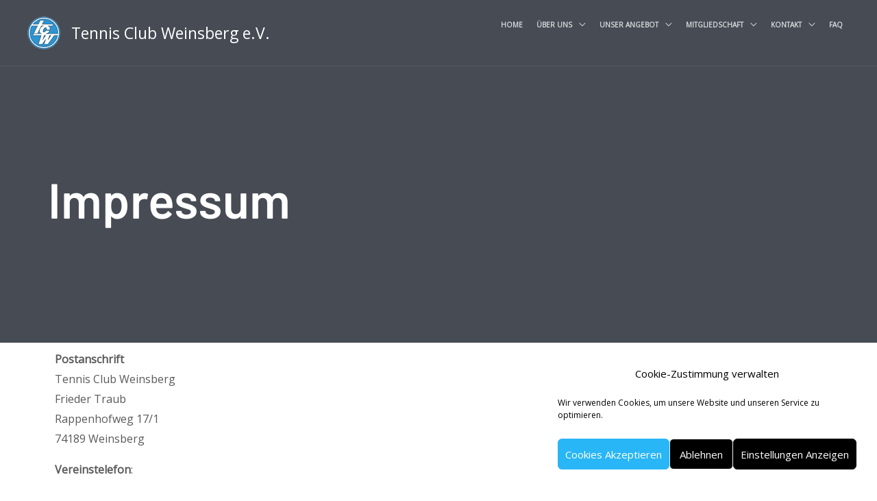

--- FILE ---
content_type: text/css
request_url: https://tc-weinsberg.de/wp-content/uploads/elementor/css/post-1921.css?ver=1753009054
body_size: 1620
content:
.elementor-1921 .elementor-element.elementor-element-efa8054:not(.elementor-motion-effects-element-type-background), .elementor-1921 .elementor-element.elementor-element-efa8054 > .elementor-motion-effects-container > .elementor-motion-effects-layer{background-position:center center;background-repeat:no-repeat;background-size:cover;}.elementor-1921 .elementor-element.elementor-element-efa8054 > .elementor-background-overlay{background-color:#181F2A;opacity:0.8;transition:background 0.3s, border-radius 0.3s, opacity 0.3s;}.elementor-1921 .elementor-element.elementor-element-efa8054{transition:background 0.3s, border 0.3s, border-radius 0.3s, box-shadow 0.3s;padding:240px 0px 160px 0px;}.elementor-1921 .elementor-element.elementor-element-4704b25 > .elementor-widget-wrap > .elementor-widget:not(.elementor-widget__width-auto):not(.elementor-widget__width-initial):not(:last-child):not(.elementor-absolute){margin-bottom:10px;}.elementor-1921 .elementor-element.elementor-element-4704b25 > .elementor-element-populated{transition:background 0.3s, border 0.3s, border-radius 0.3s, box-shadow 0.3s;}.elementor-1921 .elementor-element.elementor-element-4704b25 > .elementor-element-populated > .elementor-background-overlay{transition:background 0.3s, border-radius 0.3s, opacity 0.3s;}.elementor-1921 .elementor-element.elementor-element-2254d91 .elementor-heading-title{color:#ffffff;}@media(max-width:1024px){.elementor-1921 .elementor-element.elementor-element-efa8054{padding:160px 40px 120px 40px;}}@media(max-width:767px){.elementor-1921 .elementor-element.elementor-element-efa8054{padding:160px 24px 80px 24px;}.elementor-1921 .elementor-element.elementor-element-2254d91{text-align:center;}}

--- FILE ---
content_type: text/css
request_url: https://tc-weinsberg.de/wp-content/uploads/elementor/css/post-1049.css?ver=1728470669
body_size: 12501
content:
.elementor-1049 .elementor-element.elementor-element-f808196:not(.elementor-motion-effects-element-type-background), .elementor-1049 .elementor-element.elementor-element-f808196 > .elementor-motion-effects-container > .elementor-motion-effects-layer{background-color:#181F2A;}.elementor-1049 .elementor-element.elementor-element-f808196{transition:background 0.3s, border 0.3s, border-radius 0.3s, box-shadow 0.3s;padding:104px 0px 104px 0px;}.elementor-1049 .elementor-element.elementor-element-f808196 > .elementor-background-overlay{transition:background 0.3s, border-radius 0.3s, opacity 0.3s;}.elementor-1049 .elementor-element.elementor-element-5c43606 > .elementor-element-populated{margin:0px 40px 0px 0px;--e-column-margin-right:40px;--e-column-margin-left:0px;}.elementor-1049 .elementor-element.elementor-element-77cc35b .elementor-heading-title{color:#FFFFFF;}.elementor-1049 .elementor-element.elementor-element-ba36838 .elementor-repeater-item-323a2a3.elementor-social-icon{background-color:var( --e-global-color-primary );}.elementor-1049 .elementor-element.elementor-element-ba36838 .elementor-repeater-item-970c2e3.elementor-social-icon{background-color:var( --e-global-color-primary );}.elementor-1049 .elementor-element.elementor-element-ba36838{--grid-template-columns:repeat(1, auto);--grid-column-gap:5px;--grid-row-gap:20px;width:var( --container-widget-width, 111.39% );max-width:111.39%;--container-widget-width:111.39%;--container-widget-flex-grow:0;}.elementor-1049 .elementor-element.elementor-element-ba36838 .elementor-widget-container{text-align:left;}.elementor-1049 .elementor-element.elementor-element-870e8b8 > .elementor-widget-container{margin:10px 0px -10px 0px;}.elementor-1049 .elementor-element.elementor-element-6b507e1 > .elementor-element-populated{margin:0px 40px 0px 0px;--e-column-margin-right:40px;--e-column-margin-left:0px;}.elementor-1049 .elementor-element.elementor-element-dbd6d47{text-align:center;}.elementor-1049 .elementor-element.elementor-element-dbd6d47 .elementor-heading-title{color:#ffffff;}.elementor-1049 .elementor-element.elementor-element-dbd6d47 > .elementor-widget-container{margin:0px 0px 16px 0px;}.elementor-1049 .elementor-element.elementor-element-8730846 .elementor-icon-list-items:not(.elementor-inline-items) .elementor-icon-list-item:not(:last-child){padding-bottom:calc(8px/2);}.elementor-1049 .elementor-element.elementor-element-8730846 .elementor-icon-list-items:not(.elementor-inline-items) .elementor-icon-list-item:not(:first-child){margin-top:calc(8px/2);}.elementor-1049 .elementor-element.elementor-element-8730846 .elementor-icon-list-items.elementor-inline-items .elementor-icon-list-item{margin-right:calc(8px/2);margin-left:calc(8px/2);}.elementor-1049 .elementor-element.elementor-element-8730846 .elementor-icon-list-items.elementor-inline-items{margin-right:calc(-8px/2);margin-left:calc(-8px/2);}body.rtl .elementor-1049 .elementor-element.elementor-element-8730846 .elementor-icon-list-items.elementor-inline-items .elementor-icon-list-item:after{left:calc(-8px/2);}body:not(.rtl) .elementor-1049 .elementor-element.elementor-element-8730846 .elementor-icon-list-items.elementor-inline-items .elementor-icon-list-item:after{right:calc(-8px/2);}.elementor-1049 .elementor-element.elementor-element-8730846 .elementor-icon-list-icon i{color:var( --e-global-color-primary );transition:color 0.3s;}.elementor-1049 .elementor-element.elementor-element-8730846 .elementor-icon-list-icon svg{fill:var( --e-global-color-primary );transition:fill 0.3s;}.elementor-1049 .elementor-element.elementor-element-8730846{--e-icon-list-icon-size:16px;--e-icon-list-icon-align:center;--e-icon-list-icon-margin:0 calc(var(--e-icon-list-icon-size, 1em) * 0.125);--icon-vertical-offset:0px;}.elementor-1049 .elementor-element.elementor-element-8730846 .elementor-icon-list-icon{padding-right:16px;}.elementor-1049 .elementor-element.elementor-element-8730846 .elementor-icon-list-item > .elementor-icon-list-text, .elementor-1049 .elementor-element.elementor-element-8730846 .elementor-icon-list-item > a{font-size:0.9em;}.elementor-1049 .elementor-element.elementor-element-8730846 .elementor-icon-list-text{color:#CBD2DE;transition:color 0.3s;}.elementor-1049 .elementor-element.elementor-element-8730846 > .elementor-widget-container{padding:0px 0px 0px 0px;}.elementor-1049 .elementor-element.elementor-element-69bc3ba > .elementor-element-populated{margin:0px 40px 0px 0px;--e-column-margin-right:40px;--e-column-margin-left:0px;}.elementor-1049 .elementor-element.elementor-element-ec17bd9{text-align:right;}.elementor-1049 .elementor-element.elementor-element-ec17bd9 .elementor-heading-title{color:#ffffff;}.elementor-1049 .elementor-element.elementor-element-ec17bd9 > .elementor-widget-container{margin:0px 0px 16px 0px;}.elementor-1049 .elementor-element.elementor-element-8f08b67 .elementor-icon-list-items:not(.elementor-inline-items) .elementor-icon-list-item:not(:last-child){padding-bottom:calc(8px/2);}.elementor-1049 .elementor-element.elementor-element-8f08b67 .elementor-icon-list-items:not(.elementor-inline-items) .elementor-icon-list-item:not(:first-child){margin-top:calc(8px/2);}.elementor-1049 .elementor-element.elementor-element-8f08b67 .elementor-icon-list-items.elementor-inline-items .elementor-icon-list-item{margin-right:calc(8px/2);margin-left:calc(8px/2);}.elementor-1049 .elementor-element.elementor-element-8f08b67 .elementor-icon-list-items.elementor-inline-items{margin-right:calc(-8px/2);margin-left:calc(-8px/2);}body.rtl .elementor-1049 .elementor-element.elementor-element-8f08b67 .elementor-icon-list-items.elementor-inline-items .elementor-icon-list-item:after{left:calc(-8px/2);}body:not(.rtl) .elementor-1049 .elementor-element.elementor-element-8f08b67 .elementor-icon-list-items.elementor-inline-items .elementor-icon-list-item:after{right:calc(-8px/2);}.elementor-1049 .elementor-element.elementor-element-8f08b67 .elementor-icon-list-icon i{color:var( --e-global-color-primary );transition:color 0.3s;}.elementor-1049 .elementor-element.elementor-element-8f08b67 .elementor-icon-list-icon svg{fill:var( --e-global-color-primary );transition:fill 0.3s;}.elementor-1049 .elementor-element.elementor-element-8f08b67{--e-icon-list-icon-size:16px;--e-icon-list-icon-align:center;--e-icon-list-icon-margin:0 calc(var(--e-icon-list-icon-size, 1em) * 0.125);--icon-vertical-offset:0px;}.elementor-1049 .elementor-element.elementor-element-8f08b67 .elementor-icon-list-icon{padding-right:16px;}.elementor-1049 .elementor-element.elementor-element-8f08b67 .elementor-icon-list-item > .elementor-icon-list-text, .elementor-1049 .elementor-element.elementor-element-8f08b67 .elementor-icon-list-item > a{font-size:0.9em;}.elementor-1049 .elementor-element.elementor-element-8f08b67 .elementor-icon-list-text{color:#CBD2DE;transition:color 0.3s;}.elementor-1049 .elementor-element.elementor-element-8f08b67 .elementor-icon-list-item:hover .elementor-icon-list-text{color:#FFFFFF;}.elementor-1049 .elementor-element.elementor-element-8f08b67 > .elementor-widget-container{padding:0px 0px 0px 0px;}.elementor-1049 .elementor-element.elementor-element-b3a7555 .elementor-button{font-size:3.6vw;}.elementor-1049 .elementor-element.elementor-element-b3a7555{width:auto;max-width:auto;bottom:8vw;}body:not(.rtl) .elementor-1049 .elementor-element.elementor-element-b3a7555{right:0px;}body.rtl .elementor-1049 .elementor-element.elementor-element-b3a7555{left:0px;}.elementor-1049 .elementor-element.elementor-element-d33b472:not(.elementor-motion-effects-element-type-background), .elementor-1049 .elementor-element.elementor-element-d33b472 > .elementor-motion-effects-container > .elementor-motion-effects-layer{background-color:#181F2A;}.elementor-1049 .elementor-element.elementor-element-d33b472{border-style:solid;border-width:1px 0px 0px 0px;border-color:#262D39;transition:background 0.3s, border 0.3s, border-radius 0.3s, box-shadow 0.3s;padding:32px 0px 32px 0px;}.elementor-1049 .elementor-element.elementor-element-d33b472 > .elementor-background-overlay{transition:background 0.3s, border-radius 0.3s, opacity 0.3s;}.elementor-1049 .elementor-element.elementor-element-1ea2e9f:not(.elementor-motion-effects-element-type-background), .elementor-1049 .elementor-element.elementor-element-1ea2e9f > .elementor-motion-effects-container > .elementor-motion-effects-layer{background-color:#181F2A;}.elementor-1049 .elementor-element.elementor-element-1ea2e9f{border-style:solid;border-width:1px 0px 0px 0px;border-color:#262D39;transition:background 0.3s, border 0.3s, border-radius 0.3s, box-shadow 0.3s;padding:32px 0px 32px 0px;}.elementor-1049 .elementor-element.elementor-element-1ea2e9f > .elementor-background-overlay{transition:background 0.3s, border-radius 0.3s, opacity 0.3s;}.elementor-1049 .elementor-element.elementor-element-0484b2b .hfe-site-logo-container, .elementor-1049 .elementor-element.elementor-element-0484b2b .hfe-caption-width figcaption{text-align:center;}.elementor-1049 .elementor-element.elementor-element-0484b2b .hfe-site-logo-container .hfe-site-logo-img{border-style:none;}.elementor-1049 .elementor-element.elementor-element-0484b2b .widget-image-caption{margin-top:0px;margin-bottom:0px;}.elementor-1049 .elementor-element.elementor-element-618ffa4 .hfe-copyright-wrapper{text-align:center;}.elementor-1049 .elementor-element.elementor-element-618ffa4 .hfe-copyright-wrapper a, .elementor-1049 .elementor-element.elementor-element-618ffa4 .hfe-copyright-wrapper{color:#FFFFFF;}.elementor-1049 .elementor-element.elementor-element-618ffa4 .hfe-copyright-wrapper, .elementor-1049 .elementor-element.elementor-element-618ffa4 .hfe-copyright-wrapper a{font-size:1.4em;font-weight:bold;}@media(min-width:768px){.elementor-1049 .elementor-element.elementor-element-42dcd81{width:22.866%;}.elementor-1049 .elementor-element.elementor-element-cee231b{width:77.133%;}}@media(max-width:1024px){.elementor-1049 .elementor-element.elementor-element-f808196{padding:80px 40px 80px 40px;}.elementor-1049 .elementor-element.elementor-element-5c43606 > .elementor-element-populated{margin:0px 80px 0px 0px;--e-column-margin-right:80px;--e-column-margin-left:0px;}.elementor-1049 .elementor-element.elementor-element-6b507e1 > .elementor-element-populated{margin:0px 80px 0px 0px;--e-column-margin-right:80px;--e-column-margin-left:0px;}.elementor-1049 .elementor-element.elementor-element-69bc3ba > .elementor-element-populated{margin:0px 80px 0px 0px;--e-column-margin-right:80px;--e-column-margin-left:0px;}.elementor-1049 .elementor-element.elementor-element-b3a7555{bottom:30vw;}.elementor-1049 .elementor-element.elementor-element-d33b472{padding:40px 40px 40px 40px;}.elementor-1049 .elementor-element.elementor-element-1ea2e9f{padding:40px 40px 40px 40px;}}@media(max-width:767px){.elementor-1049 .elementor-element.elementor-element-f808196{padding:64px 24px 64px 24px;}.elementor-1049 .elementor-element.elementor-element-5c43606 > .elementor-element-populated{margin:0px 16px 48px 0px;--e-column-margin-right:16px;--e-column-margin-left:0px;}.elementor-1049 .elementor-element.elementor-element-6b507e1 > .elementor-element-populated{margin:0px 16px 0px 0px;--e-column-margin-right:16px;--e-column-margin-left:0px;}.elementor-1049 .elementor-element.elementor-element-dbd6d47 > .elementor-widget-container{margin:0px 0px 0px 0px;}.elementor-1049 .elementor-element.elementor-element-69bc3ba > .elementor-element-populated{margin:0px 16px 0px 0px;--e-column-margin-right:16px;--e-column-margin-left:0px;}.elementor-1049 .elementor-element.elementor-element-ec17bd9 > .elementor-widget-container{margin:0px 0px 0px 0px;}.elementor-1049 .elementor-element.elementor-element-b3a7555 .elementor-button{font-size:7vw;}.elementor-1049 .elementor-element.elementor-element-b3a7555{bottom:30vw;}.elementor-1049 .elementor-element.elementor-element-d33b472{padding:40px 80px 40px 80px;}.elementor-1049 .elementor-element.elementor-element-1ea2e9f{padding:40px 80px 40px 80px;}.elementor-1049 .elementor-element.elementor-element-0484b2b .hfe-site-logo-container, .elementor-1049 .elementor-element.elementor-element-0484b2b .hfe-caption-width figcaption{text-align:center;}.elementor-1049 .elementor-element.elementor-element-618ffa4 .hfe-copyright-wrapper{text-align:center;}}@media(max-width:1024px) and (min-width:768px){.elementor-1049 .elementor-element.elementor-element-5c43606{width:50%;}.elementor-1049 .elementor-element.elementor-element-6b507e1{width:50%;}.elementor-1049 .elementor-element.elementor-element-69bc3ba{width:50%;}}

--- FILE ---
content_type: text/css
request_url: https://tc-weinsberg.de/wp-content/uploads/fonts/fd6de4d900611a803bd34a246aa76d32/font.css?v=1723058848
body_size: 55302
content:
/*
 * Font file created by Local Google Fonts 0.22.0
 * Created: Wed, 07 Aug 2024 19:27:22 +0000
 * Handle: google-fonts-1
 * Original URL: https://fonts.googleapis.com/css?family=Roboto%3A100%2C100italic%2C200%2C200italic%2C300%2C300italic%2C400%2C400italic%2C500%2C500italic%2C600%2C600italic%2C700%2C700italic%2C800%2C800italic%2C900%2C900italic%7CRoboto+Slab%3A100%2C100italic%2C200%2C200italic%2C300%2C300italic%2C400%2C400italic%2C500%2C500italic%2C600%2C600italic%2C700%2C700italic%2C800%2C800italic%2C900%2C900italic&amp;display=auto
*/

/* cyrillic-ext */
@font-face {
  font-family: 'Roboto';
  font-style: italic;
  font-weight: 100;
  src: url(https://tc-weinsberg.de/wp-content/uploads/fonts/fd6de4d900611a803bd34a246aa76d32/roboto-cyrillic-ext-v32-italic-100.woff2?c=1723058843) format('woff2');
  unicode-range: U+0460-052F, U+1C80-1C88, U+20B4, U+2DE0-2DFF, U+A640-A69F, U+FE2E-FE2F;
}
/* cyrillic */
@font-face {
  font-family: 'Roboto';
  font-style: italic;
  font-weight: 100;
  src: url(https://tc-weinsberg.de/wp-content/uploads/fonts/fd6de4d900611a803bd34a246aa76d32/roboto-cyrillic-v32-italic-100.woff2?c=1723058843) format('woff2');
  unicode-range: U+0301, U+0400-045F, U+0490-0491, U+04B0-04B1, U+2116;
}
/* greek-ext */
@font-face {
  font-family: 'Roboto';
  font-style: italic;
  font-weight: 100;
  src: url(https://tc-weinsberg.de/wp-content/uploads/fonts/fd6de4d900611a803bd34a246aa76d32/roboto-greek-ext-v32-italic-100.woff2?c=1723058843) format('woff2');
  unicode-range: U+1F00-1FFF;
}
/* greek */
@font-face {
  font-family: 'Roboto';
  font-style: italic;
  font-weight: 100;
  src: url(https://tc-weinsberg.de/wp-content/uploads/fonts/fd6de4d900611a803bd34a246aa76d32/roboto--v32-italic-100.woff2?c=1723058843) format('woff2');
  unicode-range: U+0370-0377, U+037A-037F, U+0384-038A, U+038C, U+038E-03A1, U+03A3-03FF;
}
/* vietnamese */
@font-face {
  font-family: 'Roboto';
  font-style: italic;
  font-weight: 100;
  src: url(https://tc-weinsberg.de/wp-content/uploads/fonts/fd6de4d900611a803bd34a246aa76d32/roboto--v32-italic-100.woff2?c=1723058843) format('woff2');
  unicode-range: U+0102-0103, U+0110-0111, U+0128-0129, U+0168-0169, U+01A0-01A1, U+01AF-01B0, U+0300-0301, U+0303-0304, U+0308-0309, U+0323, U+0329, U+1EA0-1EF9, U+20AB;
}
/* latin-ext */
@font-face {
  font-family: 'Roboto';
  font-style: italic;
  font-weight: 100;
  src: url(https://tc-weinsberg.de/wp-content/uploads/fonts/fd6de4d900611a803bd34a246aa76d32/roboto--v32-italic-100.woff2?c=1723058843) format('woff2');
  unicode-range: U+0100-02AF, U+0304, U+0308, U+0329, U+1E00-1E9F, U+1EF2-1EFF, U+2020, U+20A0-20AB, U+20AD-20C0, U+2113, U+2C60-2C7F, U+A720-A7FF;
}
/* latin */
@font-face {
  font-family: 'Roboto';
  font-style: italic;
  font-weight: 100;
  src: url(https://tc-weinsberg.de/wp-content/uploads/fonts/fd6de4d900611a803bd34a246aa76d32/roboto--v32-italic-100.woff2?c=1723058843) format('woff2');
  unicode-range: U+0000-00FF, U+0131, U+0152-0153, U+02BB-02BC, U+02C6, U+02DA, U+02DC, U+0304, U+0308, U+0329, U+2000-206F, U+2074, U+20AC, U+2122, U+2191, U+2193, U+2212, U+2215, U+FEFF, U+FFFD;
}
/* cyrillic-ext */
@font-face {
  font-family: 'Roboto';
  font-style: italic;
  font-weight: 300;
  src: url(https://tc-weinsberg.de/wp-content/uploads/fonts/fd6de4d900611a803bd34a246aa76d32/roboto-cyrillic-ext-v32-italic-300.woff2?c=1723058843) format('woff2');
  unicode-range: U+0460-052F, U+1C80-1C88, U+20B4, U+2DE0-2DFF, U+A640-A69F, U+FE2E-FE2F;
}
/* cyrillic */
@font-face {
  font-family: 'Roboto';
  font-style: italic;
  font-weight: 300;
  src: url(https://tc-weinsberg.de/wp-content/uploads/fonts/fd6de4d900611a803bd34a246aa76d32/roboto-cyrillic-v32-italic-300.woff2?c=1723058843) format('woff2');
  unicode-range: U+0301, U+0400-045F, U+0490-0491, U+04B0-04B1, U+2116;
}
/* greek-ext */
@font-face {
  font-family: 'Roboto';
  font-style: italic;
  font-weight: 300;
  src: url(https://tc-weinsberg.de/wp-content/uploads/fonts/fd6de4d900611a803bd34a246aa76d32/roboto-greek-ext-v32-italic-300.woff2?c=1723058843) format('woff2');
  unicode-range: U+1F00-1FFF;
}
/* greek */
@font-face {
  font-family: 'Roboto';
  font-style: italic;
  font-weight: 300;
  src: url(https://tc-weinsberg.de/wp-content/uploads/fonts/fd6de4d900611a803bd34a246aa76d32/roboto--v32-italic-300.woff2?c=1723058843) format('woff2');
  unicode-range: U+0370-0377, U+037A-037F, U+0384-038A, U+038C, U+038E-03A1, U+03A3-03FF;
}
/* vietnamese */
@font-face {
  font-family: 'Roboto';
  font-style: italic;
  font-weight: 300;
  src: url(https://tc-weinsberg.de/wp-content/uploads/fonts/fd6de4d900611a803bd34a246aa76d32/roboto--v32-italic-300.woff2?c=1723058843) format('woff2');
  unicode-range: U+0102-0103, U+0110-0111, U+0128-0129, U+0168-0169, U+01A0-01A1, U+01AF-01B0, U+0300-0301, U+0303-0304, U+0308-0309, U+0323, U+0329, U+1EA0-1EF9, U+20AB;
}
/* latin-ext */
@font-face {
  font-family: 'Roboto';
  font-style: italic;
  font-weight: 300;
  src: url(https://tc-weinsberg.de/wp-content/uploads/fonts/fd6de4d900611a803bd34a246aa76d32/roboto--v32-italic-300.woff2?c=1723058843) format('woff2');
  unicode-range: U+0100-02AF, U+0304, U+0308, U+0329, U+1E00-1E9F, U+1EF2-1EFF, U+2020, U+20A0-20AB, U+20AD-20C0, U+2113, U+2C60-2C7F, U+A720-A7FF;
}
/* latin */
@font-face {
  font-family: 'Roboto';
  font-style: italic;
  font-weight: 300;
  src: url(https://tc-weinsberg.de/wp-content/uploads/fonts/fd6de4d900611a803bd34a246aa76d32/roboto--v32-italic-300.woff2?c=1723058843) format('woff2');
  unicode-range: U+0000-00FF, U+0131, U+0152-0153, U+02BB-02BC, U+02C6, U+02DA, U+02DC, U+0304, U+0308, U+0329, U+2000-206F, U+2074, U+20AC, U+2122, U+2191, U+2193, U+2212, U+2215, U+FEFF, U+FFFD;
}
/* cyrillic-ext */
@font-face {
  font-family: 'Roboto';
  font-style: italic;
  font-weight: 400;
  src: url(https://tc-weinsberg.de/wp-content/uploads/fonts/fd6de4d900611a803bd34a246aa76d32/roboto-cyrillic-ext-v32-italic-400.woff2?c=1723058843) format('woff2');
  unicode-range: U+0460-052F, U+1C80-1C88, U+20B4, U+2DE0-2DFF, U+A640-A69F, U+FE2E-FE2F;
}
/* cyrillic */
@font-face {
  font-family: 'Roboto';
  font-style: italic;
  font-weight: 400;
  src: url(https://tc-weinsberg.de/wp-content/uploads/fonts/fd6de4d900611a803bd34a246aa76d32/roboto-cyrillic-v32-italic-400.woff2?c=1723058843) format('woff2');
  unicode-range: U+0301, U+0400-045F, U+0490-0491, U+04B0-04B1, U+2116;
}
/* greek-ext */
@font-face {
  font-family: 'Roboto';
  font-style: italic;
  font-weight: 400;
  src: url(https://tc-weinsberg.de/wp-content/uploads/fonts/fd6de4d900611a803bd34a246aa76d32/roboto-greek-ext-v32-italic-400.woff2?c=1723058843) format('woff2');
  unicode-range: U+1F00-1FFF;
}
/* greek */
@font-face {
  font-family: 'Roboto';
  font-style: italic;
  font-weight: 400;
  src: url(https://tc-weinsberg.de/wp-content/uploads/fonts/fd6de4d900611a803bd34a246aa76d32/roboto--v32-italic-400.woff2?c=1723058843) format('woff2');
  unicode-range: U+0370-0377, U+037A-037F, U+0384-038A, U+038C, U+038E-03A1, U+03A3-03FF;
}
/* vietnamese */
@font-face {
  font-family: 'Roboto';
  font-style: italic;
  font-weight: 400;
  src: url(https://tc-weinsberg.de/wp-content/uploads/fonts/fd6de4d900611a803bd34a246aa76d32/roboto--v32-italic-400.woff2?c=1723058843) format('woff2');
  unicode-range: U+0102-0103, U+0110-0111, U+0128-0129, U+0168-0169, U+01A0-01A1, U+01AF-01B0, U+0300-0301, U+0303-0304, U+0308-0309, U+0323, U+0329, U+1EA0-1EF9, U+20AB;
}
/* latin-ext */
@font-face {
  font-family: 'Roboto';
  font-style: italic;
  font-weight: 400;
  src: url(https://tc-weinsberg.de/wp-content/uploads/fonts/fd6de4d900611a803bd34a246aa76d32/roboto--v32-italic-400.woff2?c=1723058843) format('woff2');
  unicode-range: U+0100-02AF, U+0304, U+0308, U+0329, U+1E00-1E9F, U+1EF2-1EFF, U+2020, U+20A0-20AB, U+20AD-20C0, U+2113, U+2C60-2C7F, U+A720-A7FF;
}
/* latin */
@font-face {
  font-family: 'Roboto';
  font-style: italic;
  font-weight: 400;
  src: url(https://tc-weinsberg.de/wp-content/uploads/fonts/fd6de4d900611a803bd34a246aa76d32/roboto--v32-italic-400.woff2?c=1723058843) format('woff2');
  unicode-range: U+0000-00FF, U+0131, U+0152-0153, U+02BB-02BC, U+02C6, U+02DA, U+02DC, U+0304, U+0308, U+0329, U+2000-206F, U+2074, U+20AC, U+2122, U+2191, U+2193, U+2212, U+2215, U+FEFF, U+FFFD;
}
/* cyrillic-ext */
@font-face {
  font-family: 'Roboto';
  font-style: italic;
  font-weight: 500;
  src: url(https://tc-weinsberg.de/wp-content/uploads/fonts/fd6de4d900611a803bd34a246aa76d32/roboto-cyrillic-ext-v32-italic-500.woff2?c=1723058843) format('woff2');
  unicode-range: U+0460-052F, U+1C80-1C88, U+20B4, U+2DE0-2DFF, U+A640-A69F, U+FE2E-FE2F;
}
/* cyrillic */
@font-face {
  font-family: 'Roboto';
  font-style: italic;
  font-weight: 500;
  src: url(https://tc-weinsberg.de/wp-content/uploads/fonts/fd6de4d900611a803bd34a246aa76d32/roboto-cyrillic-v32-italic-500.woff2?c=1723058843) format('woff2');
  unicode-range: U+0301, U+0400-045F, U+0490-0491, U+04B0-04B1, U+2116;
}
/* greek-ext */
@font-face {
  font-family: 'Roboto';
  font-style: italic;
  font-weight: 500;
  src: url(https://tc-weinsberg.de/wp-content/uploads/fonts/fd6de4d900611a803bd34a246aa76d32/roboto-greek-ext-v32-italic-500.woff2?c=1723058843) format('woff2');
  unicode-range: U+1F00-1FFF;
}
/* greek */
@font-face {
  font-family: 'Roboto';
  font-style: italic;
  font-weight: 500;
  src: url(https://tc-weinsberg.de/wp-content/uploads/fonts/fd6de4d900611a803bd34a246aa76d32/roboto--v32-italic-500.woff2?c=1723058843) format('woff2');
  unicode-range: U+0370-0377, U+037A-037F, U+0384-038A, U+038C, U+038E-03A1, U+03A3-03FF;
}
/* vietnamese */
@font-face {
  font-family: 'Roboto';
  font-style: italic;
  font-weight: 500;
  src: url(https://tc-weinsberg.de/wp-content/uploads/fonts/fd6de4d900611a803bd34a246aa76d32/roboto--v32-italic-500.woff2?c=1723058844) format('woff2');
  unicode-range: U+0102-0103, U+0110-0111, U+0128-0129, U+0168-0169, U+01A0-01A1, U+01AF-01B0, U+0300-0301, U+0303-0304, U+0308-0309, U+0323, U+0329, U+1EA0-1EF9, U+20AB;
}
/* latin-ext */
@font-face {
  font-family: 'Roboto';
  font-style: italic;
  font-weight: 500;
  src: url(https://tc-weinsberg.de/wp-content/uploads/fonts/fd6de4d900611a803bd34a246aa76d32/roboto--v32-italic-500.woff2?c=1723058844) format('woff2');
  unicode-range: U+0100-02AF, U+0304, U+0308, U+0329, U+1E00-1E9F, U+1EF2-1EFF, U+2020, U+20A0-20AB, U+20AD-20C0, U+2113, U+2C60-2C7F, U+A720-A7FF;
}
/* latin */
@font-face {
  font-family: 'Roboto';
  font-style: italic;
  font-weight: 500;
  src: url(https://tc-weinsberg.de/wp-content/uploads/fonts/fd6de4d900611a803bd34a246aa76d32/roboto--v32-italic-500.woff2?c=1723058844) format('woff2');
  unicode-range: U+0000-00FF, U+0131, U+0152-0153, U+02BB-02BC, U+02C6, U+02DA, U+02DC, U+0304, U+0308, U+0329, U+2000-206F, U+2074, U+20AC, U+2122, U+2191, U+2193, U+2212, U+2215, U+FEFF, U+FFFD;
}
/* cyrillic-ext */
@font-face {
  font-family: 'Roboto';
  font-style: italic;
  font-weight: 700;
  src: url(https://tc-weinsberg.de/wp-content/uploads/fonts/fd6de4d900611a803bd34a246aa76d32/roboto-cyrillic-ext-v32-italic-700.woff2?c=1723058844) format('woff2');
  unicode-range: U+0460-052F, U+1C80-1C88, U+20B4, U+2DE0-2DFF, U+A640-A69F, U+FE2E-FE2F;
}
/* cyrillic */
@font-face {
  font-family: 'Roboto';
  font-style: italic;
  font-weight: 700;
  src: url(https://tc-weinsberg.de/wp-content/uploads/fonts/fd6de4d900611a803bd34a246aa76d32/roboto-cyrillic-v32-italic-700.woff2?c=1723058844) format('woff2');
  unicode-range: U+0301, U+0400-045F, U+0490-0491, U+04B0-04B1, U+2116;
}
/* greek-ext */
@font-face {
  font-family: 'Roboto';
  font-style: italic;
  font-weight: 700;
  src: url(https://tc-weinsberg.de/wp-content/uploads/fonts/fd6de4d900611a803bd34a246aa76d32/roboto-greek-ext-v32-italic-700.woff2?c=1723058844) format('woff2');
  unicode-range: U+1F00-1FFF;
}
/* greek */
@font-face {
  font-family: 'Roboto';
  font-style: italic;
  font-weight: 700;
  src: url(https://tc-weinsberg.de/wp-content/uploads/fonts/fd6de4d900611a803bd34a246aa76d32/roboto--v32-italic-700.woff2?c=1723058844) format('woff2');
  unicode-range: U+0370-0377, U+037A-037F, U+0384-038A, U+038C, U+038E-03A1, U+03A3-03FF;
}
/* vietnamese */
@font-face {
  font-family: 'Roboto';
  font-style: italic;
  font-weight: 700;
  src: url(https://tc-weinsberg.de/wp-content/uploads/fonts/fd6de4d900611a803bd34a246aa76d32/roboto--v32-italic-700.woff2?c=1723058844) format('woff2');
  unicode-range: U+0102-0103, U+0110-0111, U+0128-0129, U+0168-0169, U+01A0-01A1, U+01AF-01B0, U+0300-0301, U+0303-0304, U+0308-0309, U+0323, U+0329, U+1EA0-1EF9, U+20AB;
}
/* latin-ext */
@font-face {
  font-family: 'Roboto';
  font-style: italic;
  font-weight: 700;
  src: url(https://tc-weinsberg.de/wp-content/uploads/fonts/fd6de4d900611a803bd34a246aa76d32/roboto--v32-italic-700.woff2?c=1723058844) format('woff2');
  unicode-range: U+0100-02AF, U+0304, U+0308, U+0329, U+1E00-1E9F, U+1EF2-1EFF, U+2020, U+20A0-20AB, U+20AD-20C0, U+2113, U+2C60-2C7F, U+A720-A7FF;
}
/* latin */
@font-face {
  font-family: 'Roboto';
  font-style: italic;
  font-weight: 700;
  src: url(https://tc-weinsberg.de/wp-content/uploads/fonts/fd6de4d900611a803bd34a246aa76d32/roboto--v32-italic-700.woff2?c=1723058844) format('woff2');
  unicode-range: U+0000-00FF, U+0131, U+0152-0153, U+02BB-02BC, U+02C6, U+02DA, U+02DC, U+0304, U+0308, U+0329, U+2000-206F, U+2074, U+20AC, U+2122, U+2191, U+2193, U+2212, U+2215, U+FEFF, U+FFFD;
}
/* cyrillic-ext */
@font-face {
  font-family: 'Roboto';
  font-style: italic;
  font-weight: 900;
  src: url(https://tc-weinsberg.de/wp-content/uploads/fonts/fd6de4d900611a803bd34a246aa76d32/roboto-cyrillic-ext-v32-italic-900.woff2?c=1723058844) format('woff2');
  unicode-range: U+0460-052F, U+1C80-1C88, U+20B4, U+2DE0-2DFF, U+A640-A69F, U+FE2E-FE2F;
}
/* cyrillic */
@font-face {
  font-family: 'Roboto';
  font-style: italic;
  font-weight: 900;
  src: url(https://tc-weinsberg.de/wp-content/uploads/fonts/fd6de4d900611a803bd34a246aa76d32/roboto-cyrillic-v32-italic-900.woff2?c=1723058844) format('woff2');
  unicode-range: U+0301, U+0400-045F, U+0490-0491, U+04B0-04B1, U+2116;
}
/* greek-ext */
@font-face {
  font-family: 'Roboto';
  font-style: italic;
  font-weight: 900;
  src: url(https://tc-weinsberg.de/wp-content/uploads/fonts/fd6de4d900611a803bd34a246aa76d32/roboto-greek-ext-v32-italic-900.woff2?c=1723058844) format('woff2');
  unicode-range: U+1F00-1FFF;
}
/* greek */
@font-face {
  font-family: 'Roboto';
  font-style: italic;
  font-weight: 900;
  src: url(https://tc-weinsberg.de/wp-content/uploads/fonts/fd6de4d900611a803bd34a246aa76d32/roboto--v32-italic-900.woff2?c=1723058844) format('woff2');
  unicode-range: U+0370-0377, U+037A-037F, U+0384-038A, U+038C, U+038E-03A1, U+03A3-03FF;
}
/* vietnamese */
@font-face {
  font-family: 'Roboto';
  font-style: italic;
  font-weight: 900;
  src: url(https://tc-weinsberg.de/wp-content/uploads/fonts/fd6de4d900611a803bd34a246aa76d32/roboto--v32-italic-900.woff2?c=1723058844) format('woff2');
  unicode-range: U+0102-0103, U+0110-0111, U+0128-0129, U+0168-0169, U+01A0-01A1, U+01AF-01B0, U+0300-0301, U+0303-0304, U+0308-0309, U+0323, U+0329, U+1EA0-1EF9, U+20AB;
}
/* latin-ext */
@font-face {
  font-family: 'Roboto';
  font-style: italic;
  font-weight: 900;
  src: url(https://tc-weinsberg.de/wp-content/uploads/fonts/fd6de4d900611a803bd34a246aa76d32/roboto--v32-italic-900.woff2?c=1723058844) format('woff2');
  unicode-range: U+0100-02AF, U+0304, U+0308, U+0329, U+1E00-1E9F, U+1EF2-1EFF, U+2020, U+20A0-20AB, U+20AD-20C0, U+2113, U+2C60-2C7F, U+A720-A7FF;
}
/* latin */
@font-face {
  font-family: 'Roboto';
  font-style: italic;
  font-weight: 900;
  src: url(https://tc-weinsberg.de/wp-content/uploads/fonts/fd6de4d900611a803bd34a246aa76d32/roboto--v32-italic-900.woff2?c=1723058844) format('woff2');
  unicode-range: U+0000-00FF, U+0131, U+0152-0153, U+02BB-02BC, U+02C6, U+02DA, U+02DC, U+0304, U+0308, U+0329, U+2000-206F, U+2074, U+20AC, U+2122, U+2191, U+2193, U+2212, U+2215, U+FEFF, U+FFFD;
}
/* cyrillic-ext */
@font-face {
  font-family: 'Roboto';
  font-style: normal;
  font-weight: 100;
  src: url(https://tc-weinsberg.de/wp-content/uploads/fonts/fd6de4d900611a803bd34a246aa76d32/roboto-cyrillic-ext-v32-normal-100.woff2?c=1723058844) format('woff2');
  unicode-range: U+0460-052F, U+1C80-1C88, U+20B4, U+2DE0-2DFF, U+A640-A69F, U+FE2E-FE2F;
}
/* cyrillic */
@font-face {
  font-family: 'Roboto';
  font-style: normal;
  font-weight: 100;
  src: url(https://tc-weinsberg.de/wp-content/uploads/fonts/fd6de4d900611a803bd34a246aa76d32/roboto-cyrillic-v32-normal-100.woff2?c=1723058844) format('woff2');
  unicode-range: U+0301, U+0400-045F, U+0490-0491, U+04B0-04B1, U+2116;
}
/* greek-ext */
@font-face {
  font-family: 'Roboto';
  font-style: normal;
  font-weight: 100;
  src: url(https://tc-weinsberg.de/wp-content/uploads/fonts/fd6de4d900611a803bd34a246aa76d32/roboto-greek-ext-v32-normal-100.woff2?c=1723058844) format('woff2');
  unicode-range: U+1F00-1FFF;
}
/* greek */
@font-face {
  font-family: 'Roboto';
  font-style: normal;
  font-weight: 100;
  src: url(https://tc-weinsberg.de/wp-content/uploads/fonts/fd6de4d900611a803bd34a246aa76d32/roboto--v32-normal-100.woff2?c=1723058844) format('woff2');
  unicode-range: U+0370-0377, U+037A-037F, U+0384-038A, U+038C, U+038E-03A1, U+03A3-03FF;
}
/* vietnamese */
@font-face {
  font-family: 'Roboto';
  font-style: normal;
  font-weight: 100;
  src: url(https://tc-weinsberg.de/wp-content/uploads/fonts/fd6de4d900611a803bd34a246aa76d32/roboto--v32-normal-100.woff2?c=1723058844) format('woff2');
  unicode-range: U+0102-0103, U+0110-0111, U+0128-0129, U+0168-0169, U+01A0-01A1, U+01AF-01B0, U+0300-0301, U+0303-0304, U+0308-0309, U+0323, U+0329, U+1EA0-1EF9, U+20AB;
}
/* latin-ext */
@font-face {
  font-family: 'Roboto';
  font-style: normal;
  font-weight: 100;
  src: url(https://tc-weinsberg.de/wp-content/uploads/fonts/fd6de4d900611a803bd34a246aa76d32/roboto--v32-normal-100.woff2?c=1723058844) format('woff2');
  unicode-range: U+0100-02AF, U+0304, U+0308, U+0329, U+1E00-1E9F, U+1EF2-1EFF, U+2020, U+20A0-20AB, U+20AD-20C0, U+2113, U+2C60-2C7F, U+A720-A7FF;
}
/* latin */
@font-face {
  font-family: 'Roboto';
  font-style: normal;
  font-weight: 100;
  src: url(https://tc-weinsberg.de/wp-content/uploads/fonts/fd6de4d900611a803bd34a246aa76d32/roboto--v32-normal-100.woff2?c=1723058844) format('woff2');
  unicode-range: U+0000-00FF, U+0131, U+0152-0153, U+02BB-02BC, U+02C6, U+02DA, U+02DC, U+0304, U+0308, U+0329, U+2000-206F, U+2074, U+20AC, U+2122, U+2191, U+2193, U+2212, U+2215, U+FEFF, U+FFFD;
}
/* cyrillic-ext */
@font-face {
  font-family: 'Roboto';
  font-style: normal;
  font-weight: 300;
  src: url(https://tc-weinsberg.de/wp-content/uploads/fonts/fd6de4d900611a803bd34a246aa76d32/roboto-cyrillic-ext-v32-normal-300.woff2?c=1723058844) format('woff2');
  unicode-range: U+0460-052F, U+1C80-1C88, U+20B4, U+2DE0-2DFF, U+A640-A69F, U+FE2E-FE2F;
}
/* cyrillic */
@font-face {
  font-family: 'Roboto';
  font-style: normal;
  font-weight: 300;
  src: url(https://tc-weinsberg.de/wp-content/uploads/fonts/fd6de4d900611a803bd34a246aa76d32/roboto-cyrillic-v32-normal-300.woff2?c=1723058844) format('woff2');
  unicode-range: U+0301, U+0400-045F, U+0490-0491, U+04B0-04B1, U+2116;
}
/* greek-ext */
@font-face {
  font-family: 'Roboto';
  font-style: normal;
  font-weight: 300;
  src: url(https://tc-weinsberg.de/wp-content/uploads/fonts/fd6de4d900611a803bd34a246aa76d32/roboto-greek-ext-v32-normal-300.woff2?c=1723058845) format('woff2');
  unicode-range: U+1F00-1FFF;
}
/* greek */
@font-face {
  font-family: 'Roboto';
  font-style: normal;
  font-weight: 300;
  src: url(https://tc-weinsberg.de/wp-content/uploads/fonts/fd6de4d900611a803bd34a246aa76d32/roboto--v32-normal-300.woff2?c=1723058845) format('woff2');
  unicode-range: U+0370-0377, U+037A-037F, U+0384-038A, U+038C, U+038E-03A1, U+03A3-03FF;
}
/* vietnamese */
@font-face {
  font-family: 'Roboto';
  font-style: normal;
  font-weight: 300;
  src: url(https://tc-weinsberg.de/wp-content/uploads/fonts/fd6de4d900611a803bd34a246aa76d32/roboto--v32-normal-300.woff2?c=1723058845) format('woff2');
  unicode-range: U+0102-0103, U+0110-0111, U+0128-0129, U+0168-0169, U+01A0-01A1, U+01AF-01B0, U+0300-0301, U+0303-0304, U+0308-0309, U+0323, U+0329, U+1EA0-1EF9, U+20AB;
}
/* latin-ext */
@font-face {
  font-family: 'Roboto';
  font-style: normal;
  font-weight: 300;
  src: url(https://tc-weinsberg.de/wp-content/uploads/fonts/fd6de4d900611a803bd34a246aa76d32/roboto--v32-normal-300.woff2?c=1723058845) format('woff2');
  unicode-range: U+0100-02AF, U+0304, U+0308, U+0329, U+1E00-1E9F, U+1EF2-1EFF, U+2020, U+20A0-20AB, U+20AD-20C0, U+2113, U+2C60-2C7F, U+A720-A7FF;
}
/* latin */
@font-face {
  font-family: 'Roboto';
  font-style: normal;
  font-weight: 300;
  src: url(https://tc-weinsberg.de/wp-content/uploads/fonts/fd6de4d900611a803bd34a246aa76d32/roboto--v32-normal-300.woff2?c=1723058845) format('woff2');
  unicode-range: U+0000-00FF, U+0131, U+0152-0153, U+02BB-02BC, U+02C6, U+02DA, U+02DC, U+0304, U+0308, U+0329, U+2000-206F, U+2074, U+20AC, U+2122, U+2191, U+2193, U+2212, U+2215, U+FEFF, U+FFFD;
}
/* cyrillic-ext */
@font-face {
  font-family: 'Roboto';
  font-style: normal;
  font-weight: 400;
  src: url(https://tc-weinsberg.de/wp-content/uploads/fonts/fd6de4d900611a803bd34a246aa76d32/roboto-cyrillic-ext-v32-normal-400.woff2?c=1723058845) format('woff2');
  unicode-range: U+0460-052F, U+1C80-1C88, U+20B4, U+2DE0-2DFF, U+A640-A69F, U+FE2E-FE2F;
}
/* cyrillic */
@font-face {
  font-family: 'Roboto';
  font-style: normal;
  font-weight: 400;
  src: url(https://tc-weinsberg.de/wp-content/uploads/fonts/fd6de4d900611a803bd34a246aa76d32/roboto-cyrillic-v32-normal-400.woff2?c=1723058845) format('woff2');
  unicode-range: U+0301, U+0400-045F, U+0490-0491, U+04B0-04B1, U+2116;
}
/* greek-ext */
@font-face {
  font-family: 'Roboto';
  font-style: normal;
  font-weight: 400;
  src: url(https://tc-weinsberg.de/wp-content/uploads/fonts/fd6de4d900611a803bd34a246aa76d32/roboto-greek-ext-v32-normal-400.woff2?c=1723058845) format('woff2');
  unicode-range: U+1F00-1FFF;
}
/* greek */
@font-face {
  font-family: 'Roboto';
  font-style: normal;
  font-weight: 400;
  src: url(https://tc-weinsberg.de/wp-content/uploads/fonts/fd6de4d900611a803bd34a246aa76d32/roboto--v32-normal-400.woff2?c=1723058845) format('woff2');
  unicode-range: U+0370-0377, U+037A-037F, U+0384-038A, U+038C, U+038E-03A1, U+03A3-03FF;
}
/* vietnamese */
@font-face {
  font-family: 'Roboto';
  font-style: normal;
  font-weight: 400;
  src: url(https://tc-weinsberg.de/wp-content/uploads/fonts/fd6de4d900611a803bd34a246aa76d32/roboto--v32-normal-400.woff2?c=1723058845) format('woff2');
  unicode-range: U+0102-0103, U+0110-0111, U+0128-0129, U+0168-0169, U+01A0-01A1, U+01AF-01B0, U+0300-0301, U+0303-0304, U+0308-0309, U+0323, U+0329, U+1EA0-1EF9, U+20AB;
}
/* latin-ext */
@font-face {
  font-family: 'Roboto';
  font-style: normal;
  font-weight: 400;
  src: url(https://tc-weinsberg.de/wp-content/uploads/fonts/fd6de4d900611a803bd34a246aa76d32/roboto--v32-normal-400.woff2?c=1723058845) format('woff2');
  unicode-range: U+0100-02AF, U+0304, U+0308, U+0329, U+1E00-1E9F, U+1EF2-1EFF, U+2020, U+20A0-20AB, U+20AD-20C0, U+2113, U+2C60-2C7F, U+A720-A7FF;
}
/* latin */
@font-face {
  font-family: 'Roboto';
  font-style: normal;
  font-weight: 400;
  src: url(https://tc-weinsberg.de/wp-content/uploads/fonts/fd6de4d900611a803bd34a246aa76d32/roboto--v32-normal-400.woff2?c=1723058845) format('woff2');
  unicode-range: U+0000-00FF, U+0131, U+0152-0153, U+02BB-02BC, U+02C6, U+02DA, U+02DC, U+0304, U+0308, U+0329, U+2000-206F, U+2074, U+20AC, U+2122, U+2191, U+2193, U+2212, U+2215, U+FEFF, U+FFFD;
}
/* cyrillic-ext */
@font-face {
  font-family: 'Roboto';
  font-style: normal;
  font-weight: 500;
  src: url(https://tc-weinsberg.de/wp-content/uploads/fonts/fd6de4d900611a803bd34a246aa76d32/roboto-cyrillic-ext-v32-normal-500.woff2?c=1723058845) format('woff2');
  unicode-range: U+0460-052F, U+1C80-1C88, U+20B4, U+2DE0-2DFF, U+A640-A69F, U+FE2E-FE2F;
}
/* cyrillic */
@font-face {
  font-family: 'Roboto';
  font-style: normal;
  font-weight: 500;
  src: url(https://tc-weinsberg.de/wp-content/uploads/fonts/fd6de4d900611a803bd34a246aa76d32/roboto-cyrillic-v32-normal-500.woff2?c=1723058845) format('woff2');
  unicode-range: U+0301, U+0400-045F, U+0490-0491, U+04B0-04B1, U+2116;
}
/* greek-ext */
@font-face {
  font-family: 'Roboto';
  font-style: normal;
  font-weight: 500;
  src: url(https://tc-weinsberg.de/wp-content/uploads/fonts/fd6de4d900611a803bd34a246aa76d32/roboto-greek-ext-v32-normal-500.woff2?c=1723058845) format('woff2');
  unicode-range: U+1F00-1FFF;
}
/* greek */
@font-face {
  font-family: 'Roboto';
  font-style: normal;
  font-weight: 500;
  src: url(https://tc-weinsberg.de/wp-content/uploads/fonts/fd6de4d900611a803bd34a246aa76d32/roboto--v32-normal-500.woff2?c=1723058845) format('woff2');
  unicode-range: U+0370-0377, U+037A-037F, U+0384-038A, U+038C, U+038E-03A1, U+03A3-03FF;
}
/* vietnamese */
@font-face {
  font-family: 'Roboto';
  font-style: normal;
  font-weight: 500;
  src: url(https://tc-weinsberg.de/wp-content/uploads/fonts/fd6de4d900611a803bd34a246aa76d32/roboto--v32-normal-500.woff2?c=1723058845) format('woff2');
  unicode-range: U+0102-0103, U+0110-0111, U+0128-0129, U+0168-0169, U+01A0-01A1, U+01AF-01B0, U+0300-0301, U+0303-0304, U+0308-0309, U+0323, U+0329, U+1EA0-1EF9, U+20AB;
}
/* latin-ext */
@font-face {
  font-family: 'Roboto';
  font-style: normal;
  font-weight: 500;
  src: url(https://tc-weinsberg.de/wp-content/uploads/fonts/fd6de4d900611a803bd34a246aa76d32/roboto--v32-normal-500.woff2?c=1723058845) format('woff2');
  unicode-range: U+0100-02AF, U+0304, U+0308, U+0329, U+1E00-1E9F, U+1EF2-1EFF, U+2020, U+20A0-20AB, U+20AD-20C0, U+2113, U+2C60-2C7F, U+A720-A7FF;
}
/* latin */
@font-face {
  font-family: 'Roboto';
  font-style: normal;
  font-weight: 500;
  src: url(https://tc-weinsberg.de/wp-content/uploads/fonts/fd6de4d900611a803bd34a246aa76d32/roboto--v32-normal-500.woff2?c=1723058845) format('woff2');
  unicode-range: U+0000-00FF, U+0131, U+0152-0153, U+02BB-02BC, U+02C6, U+02DA, U+02DC, U+0304, U+0308, U+0329, U+2000-206F, U+2074, U+20AC, U+2122, U+2191, U+2193, U+2212, U+2215, U+FEFF, U+FFFD;
}
/* cyrillic-ext */
@font-face {
  font-family: 'Roboto';
  font-style: normal;
  font-weight: 700;
  src: url(https://tc-weinsberg.de/wp-content/uploads/fonts/fd6de4d900611a803bd34a246aa76d32/roboto-cyrillic-ext-v32-normal-700.woff2?c=1723058845) format('woff2');
  unicode-range: U+0460-052F, U+1C80-1C88, U+20B4, U+2DE0-2DFF, U+A640-A69F, U+FE2E-FE2F;
}
/* cyrillic */
@font-face {
  font-family: 'Roboto';
  font-style: normal;
  font-weight: 700;
  src: url(https://tc-weinsberg.de/wp-content/uploads/fonts/fd6de4d900611a803bd34a246aa76d32/roboto-cyrillic-v32-normal-700.woff2?c=1723058845) format('woff2');
  unicode-range: U+0301, U+0400-045F, U+0490-0491, U+04B0-04B1, U+2116;
}
/* greek-ext */
@font-face {
  font-family: 'Roboto';
  font-style: normal;
  font-weight: 700;
  src: url(https://tc-weinsberg.de/wp-content/uploads/fonts/fd6de4d900611a803bd34a246aa76d32/roboto-greek-ext-v32-normal-700.woff2?c=1723058845) format('woff2');
  unicode-range: U+1F00-1FFF;
}
/* greek */
@font-face {
  font-family: 'Roboto';
  font-style: normal;
  font-weight: 700;
  src: url(https://tc-weinsberg.de/wp-content/uploads/fonts/fd6de4d900611a803bd34a246aa76d32/roboto--v32-normal-700.woff2?c=1723058845) format('woff2');
  unicode-range: U+0370-0377, U+037A-037F, U+0384-038A, U+038C, U+038E-03A1, U+03A3-03FF;
}
/* vietnamese */
@font-face {
  font-family: 'Roboto';
  font-style: normal;
  font-weight: 700;
  src: url(https://tc-weinsberg.de/wp-content/uploads/fonts/fd6de4d900611a803bd34a246aa76d32/roboto--v32-normal-700.woff2?c=1723058845) format('woff2');
  unicode-range: U+0102-0103, U+0110-0111, U+0128-0129, U+0168-0169, U+01A0-01A1, U+01AF-01B0, U+0300-0301, U+0303-0304, U+0308-0309, U+0323, U+0329, U+1EA0-1EF9, U+20AB;
}
/* latin-ext */
@font-face {
  font-family: 'Roboto';
  font-style: normal;
  font-weight: 700;
  src: url(https://tc-weinsberg.de/wp-content/uploads/fonts/fd6de4d900611a803bd34a246aa76d32/roboto--v32-normal-700.woff2?c=1723058845) format('woff2');
  unicode-range: U+0100-02AF, U+0304, U+0308, U+0329, U+1E00-1E9F, U+1EF2-1EFF, U+2020, U+20A0-20AB, U+20AD-20C0, U+2113, U+2C60-2C7F, U+A720-A7FF;
}
/* latin */
@font-face {
  font-family: 'Roboto';
  font-style: normal;
  font-weight: 700;
  src: url(https://tc-weinsberg.de/wp-content/uploads/fonts/fd6de4d900611a803bd34a246aa76d32/roboto--v32-normal-700.woff2?c=1723058845) format('woff2');
  unicode-range: U+0000-00FF, U+0131, U+0152-0153, U+02BB-02BC, U+02C6, U+02DA, U+02DC, U+0304, U+0308, U+0329, U+2000-206F, U+2074, U+20AC, U+2122, U+2191, U+2193, U+2212, U+2215, U+FEFF, U+FFFD;
}
/* cyrillic-ext */
@font-face {
  font-family: 'Roboto';
  font-style: normal;
  font-weight: 900;
  src: url(https://tc-weinsberg.de/wp-content/uploads/fonts/fd6de4d900611a803bd34a246aa76d32/roboto-cyrillic-ext-v32-normal-900.woff2?c=1723058845) format('woff2');
  unicode-range: U+0460-052F, U+1C80-1C88, U+20B4, U+2DE0-2DFF, U+A640-A69F, U+FE2E-FE2F;
}
/* cyrillic */
@font-face {
  font-family: 'Roboto';
  font-style: normal;
  font-weight: 900;
  src: url(https://tc-weinsberg.de/wp-content/uploads/fonts/fd6de4d900611a803bd34a246aa76d32/roboto-cyrillic-v32-normal-900.woff2?c=1723058846) format('woff2');
  unicode-range: U+0301, U+0400-045F, U+0490-0491, U+04B0-04B1, U+2116;
}
/* greek-ext */
@font-face {
  font-family: 'Roboto';
  font-style: normal;
  font-weight: 900;
  src: url(https://tc-weinsberg.de/wp-content/uploads/fonts/fd6de4d900611a803bd34a246aa76d32/roboto-greek-ext-v32-normal-900.woff2?c=1723058846) format('woff2');
  unicode-range: U+1F00-1FFF;
}
/* greek */
@font-face {
  font-family: 'Roboto';
  font-style: normal;
  font-weight: 900;
  src: url(https://tc-weinsberg.de/wp-content/uploads/fonts/fd6de4d900611a803bd34a246aa76d32/roboto--v32-normal-900.woff2?c=1723058846) format('woff2');
  unicode-range: U+0370-0377, U+037A-037F, U+0384-038A, U+038C, U+038E-03A1, U+03A3-03FF;
}
/* vietnamese */
@font-face {
  font-family: 'Roboto';
  font-style: normal;
  font-weight: 900;
  src: url(https://tc-weinsberg.de/wp-content/uploads/fonts/fd6de4d900611a803bd34a246aa76d32/roboto--v32-normal-900.woff2?c=1723058846) format('woff2');
  unicode-range: U+0102-0103, U+0110-0111, U+0128-0129, U+0168-0169, U+01A0-01A1, U+01AF-01B0, U+0300-0301, U+0303-0304, U+0308-0309, U+0323, U+0329, U+1EA0-1EF9, U+20AB;
}
/* latin-ext */
@font-face {
  font-family: 'Roboto';
  font-style: normal;
  font-weight: 900;
  src: url(https://tc-weinsberg.de/wp-content/uploads/fonts/fd6de4d900611a803bd34a246aa76d32/roboto--v32-normal-900.woff2?c=1723058846) format('woff2');
  unicode-range: U+0100-02AF, U+0304, U+0308, U+0329, U+1E00-1E9F, U+1EF2-1EFF, U+2020, U+20A0-20AB, U+20AD-20C0, U+2113, U+2C60-2C7F, U+A720-A7FF;
}
/* latin */
@font-face {
  font-family: 'Roboto';
  font-style: normal;
  font-weight: 900;
  src: url(https://tc-weinsberg.de/wp-content/uploads/fonts/fd6de4d900611a803bd34a246aa76d32/roboto--v32-normal-900.woff2?c=1723058846) format('woff2');
  unicode-range: U+0000-00FF, U+0131, U+0152-0153, U+02BB-02BC, U+02C6, U+02DA, U+02DC, U+0304, U+0308, U+0329, U+2000-206F, U+2074, U+20AC, U+2122, U+2191, U+2193, U+2212, U+2215, U+FEFF, U+FFFD;
}
/* cyrillic-ext */
@font-face {
  font-family: 'Roboto Slab';
  font-style: normal;
  font-weight: 100;
  src: url(https://tc-weinsberg.de/wp-content/uploads/fonts/fd6de4d900611a803bd34a246aa76d32/roboto-slab-cyrillic-ext-v34-normal-100.woff2?c=1723058846) format('woff2');
  unicode-range: U+0460-052F, U+1C80-1C88, U+20B4, U+2DE0-2DFF, U+A640-A69F, U+FE2E-FE2F;
}
/* cyrillic */
@font-face {
  font-family: 'Roboto Slab';
  font-style: normal;
  font-weight: 100;
  src: url(https://tc-weinsberg.de/wp-content/uploads/fonts/fd6de4d900611a803bd34a246aa76d32/roboto-slab-cyrillic-v34-normal-100.woff2?c=1723058846) format('woff2');
  unicode-range: U+0301, U+0400-045F, U+0490-0491, U+04B0-04B1, U+2116;
}
/* greek-ext */
@font-face {
  font-family: 'Roboto Slab';
  font-style: normal;
  font-weight: 100;
  src: url(https://tc-weinsberg.de/wp-content/uploads/fonts/fd6de4d900611a803bd34a246aa76d32/roboto-slab-greek-ext-v34-normal-100.woff2?c=1723058846) format('woff2');
  unicode-range: U+1F00-1FFF;
}
/* greek */
@font-face {
  font-family: 'Roboto Slab';
  font-style: normal;
  font-weight: 100;
  src: url(https://tc-weinsberg.de/wp-content/uploads/fonts/fd6de4d900611a803bd34a246aa76d32/roboto-slab--v34-normal-100.woff2?c=1723058846) format('woff2');
  unicode-range: U+0370-0377, U+037A-037F, U+0384-038A, U+038C, U+038E-03A1, U+03A3-03FF;
}
/* vietnamese */
@font-face {
  font-family: 'Roboto Slab';
  font-style: normal;
  font-weight: 100;
  src: url(https://tc-weinsberg.de/wp-content/uploads/fonts/fd6de4d900611a803bd34a246aa76d32/roboto-slab--v34-normal-100.woff2?c=1723058846) format('woff2');
  unicode-range: U+0102-0103, U+0110-0111, U+0128-0129, U+0168-0169, U+01A0-01A1, U+01AF-01B0, U+0300-0301, U+0303-0304, U+0308-0309, U+0323, U+0329, U+1EA0-1EF9, U+20AB;
}
/* latin-ext */
@font-face {
  font-family: 'Roboto Slab';
  font-style: normal;
  font-weight: 100;
  src: url(https://tc-weinsberg.de/wp-content/uploads/fonts/fd6de4d900611a803bd34a246aa76d32/roboto-slab--v34-normal-100.woff2?c=1723058846) format('woff2');
  unicode-range: U+0100-02AF, U+0304, U+0308, U+0329, U+1E00-1E9F, U+1EF2-1EFF, U+2020, U+20A0-20AB, U+20AD-20C0, U+2113, U+2C60-2C7F, U+A720-A7FF;
}
/* latin */
@font-face {
  font-family: 'Roboto Slab';
  font-style: normal;
  font-weight: 100;
  src: url(https://tc-weinsberg.de/wp-content/uploads/fonts/fd6de4d900611a803bd34a246aa76d32/roboto-slab--v34-normal-100.woff2?c=1723058846) format('woff2');
  unicode-range: U+0000-00FF, U+0131, U+0152-0153, U+02BB-02BC, U+02C6, U+02DA, U+02DC, U+0304, U+0308, U+0329, U+2000-206F, U+2074, U+20AC, U+2122, U+2191, U+2193, U+2212, U+2215, U+FEFF, U+FFFD;
}
/* cyrillic-ext */
@font-face {
  font-family: 'Roboto Slab';
  font-style: normal;
  font-weight: 200;
  src: url(https://tc-weinsberg.de/wp-content/uploads/fonts/fd6de4d900611a803bd34a246aa76d32/roboto-slab-cyrillic-ext-v34-normal-100.woff2?c=1723058846) format('woff2');
  unicode-range: U+0460-052F, U+1C80-1C88, U+20B4, U+2DE0-2DFF, U+A640-A69F, U+FE2E-FE2F;
}
/* cyrillic */
@font-face {
  font-family: 'Roboto Slab';
  font-style: normal;
  font-weight: 200;
  src: url(https://tc-weinsberg.de/wp-content/uploads/fonts/fd6de4d900611a803bd34a246aa76d32/roboto-slab-cyrillic-v34-normal-100.woff2?c=1723058846) format('woff2');
  unicode-range: U+0301, U+0400-045F, U+0490-0491, U+04B0-04B1, U+2116;
}
/* greek-ext */
@font-face {
  font-family: 'Roboto Slab';
  font-style: normal;
  font-weight: 200;
  src: url(https://tc-weinsberg.de/wp-content/uploads/fonts/fd6de4d900611a803bd34a246aa76d32/roboto-slab-greek-ext-v34-normal-100.woff2?c=1723058846) format('woff2');
  unicode-range: U+1F00-1FFF;
}
/* greek */
@font-face {
  font-family: 'Roboto Slab';
  font-style: normal;
  font-weight: 200;
  src: url(https://tc-weinsberg.de/wp-content/uploads/fonts/fd6de4d900611a803bd34a246aa76d32/roboto-slab--v34-normal-100.woff2?c=1723058846) format('woff2');
  unicode-range: U+0370-0377, U+037A-037F, U+0384-038A, U+038C, U+038E-03A1, U+03A3-03FF;
}
/* vietnamese */
@font-face {
  font-family: 'Roboto Slab';
  font-style: normal;
  font-weight: 200;
  src: url(https://tc-weinsberg.de/wp-content/uploads/fonts/fd6de4d900611a803bd34a246aa76d32/roboto-slab--v34-normal-100.woff2?c=1723058846) format('woff2');
  unicode-range: U+0102-0103, U+0110-0111, U+0128-0129, U+0168-0169, U+01A0-01A1, U+01AF-01B0, U+0300-0301, U+0303-0304, U+0308-0309, U+0323, U+0329, U+1EA0-1EF9, U+20AB;
}
/* latin-ext */
@font-face {
  font-family: 'Roboto Slab';
  font-style: normal;
  font-weight: 200;
  src: url(https://tc-weinsberg.de/wp-content/uploads/fonts/fd6de4d900611a803bd34a246aa76d32/roboto-slab--v34-normal-100.woff2?c=1723058846) format('woff2');
  unicode-range: U+0100-02AF, U+0304, U+0308, U+0329, U+1E00-1E9F, U+1EF2-1EFF, U+2020, U+20A0-20AB, U+20AD-20C0, U+2113, U+2C60-2C7F, U+A720-A7FF;
}
/* latin */
@font-face {
  font-family: 'Roboto Slab';
  font-style: normal;
  font-weight: 200;
  src: url(https://tc-weinsberg.de/wp-content/uploads/fonts/fd6de4d900611a803bd34a246aa76d32/roboto-slab--v34-normal-100.woff2?c=1723058846) format('woff2');
  unicode-range: U+0000-00FF, U+0131, U+0152-0153, U+02BB-02BC, U+02C6, U+02DA, U+02DC, U+0304, U+0308, U+0329, U+2000-206F, U+2074, U+20AC, U+2122, U+2191, U+2193, U+2212, U+2215, U+FEFF, U+FFFD;
}
/* cyrillic-ext */
@font-face {
  font-family: 'Roboto Slab';
  font-style: normal;
  font-weight: 300;
  src: url(https://tc-weinsberg.de/wp-content/uploads/fonts/fd6de4d900611a803bd34a246aa76d32/roboto-slab-cyrillic-ext-v34-normal-100.woff2?c=1723058846) format('woff2');
  unicode-range: U+0460-052F, U+1C80-1C88, U+20B4, U+2DE0-2DFF, U+A640-A69F, U+FE2E-FE2F;
}
/* cyrillic */
@font-face {
  font-family: 'Roboto Slab';
  font-style: normal;
  font-weight: 300;
  src: url(https://tc-weinsberg.de/wp-content/uploads/fonts/fd6de4d900611a803bd34a246aa76d32/roboto-slab-cyrillic-v34-normal-100.woff2?c=1723058846) format('woff2');
  unicode-range: U+0301, U+0400-045F, U+0490-0491, U+04B0-04B1, U+2116;
}
/* greek-ext */
@font-face {
  font-family: 'Roboto Slab';
  font-style: normal;
  font-weight: 300;
  src: url(https://tc-weinsberg.de/wp-content/uploads/fonts/fd6de4d900611a803bd34a246aa76d32/roboto-slab-greek-ext-v34-normal-100.woff2?c=1723058846) format('woff2');
  unicode-range: U+1F00-1FFF;
}
/* greek */
@font-face {
  font-family: 'Roboto Slab';
  font-style: normal;
  font-weight: 300;
  src: url(https://tc-weinsberg.de/wp-content/uploads/fonts/fd6de4d900611a803bd34a246aa76d32/roboto-slab--v34-normal-100.woff2?c=1723058846) format('woff2');
  unicode-range: U+0370-0377, U+037A-037F, U+0384-038A, U+038C, U+038E-03A1, U+03A3-03FF;
}
/* vietnamese */
@font-face {
  font-family: 'Roboto Slab';
  font-style: normal;
  font-weight: 300;
  src: url(https://tc-weinsberg.de/wp-content/uploads/fonts/fd6de4d900611a803bd34a246aa76d32/roboto-slab--v34-normal-100.woff2?c=1723058846) format('woff2');
  unicode-range: U+0102-0103, U+0110-0111, U+0128-0129, U+0168-0169, U+01A0-01A1, U+01AF-01B0, U+0300-0301, U+0303-0304, U+0308-0309, U+0323, U+0329, U+1EA0-1EF9, U+20AB;
}
/* latin-ext */
@font-face {
  font-family: 'Roboto Slab';
  font-style: normal;
  font-weight: 300;
  src: url(https://tc-weinsberg.de/wp-content/uploads/fonts/fd6de4d900611a803bd34a246aa76d32/roboto-slab--v34-normal-100.woff2?c=1723058846) format('woff2');
  unicode-range: U+0100-02AF, U+0304, U+0308, U+0329, U+1E00-1E9F, U+1EF2-1EFF, U+2020, U+20A0-20AB, U+20AD-20C0, U+2113, U+2C60-2C7F, U+A720-A7FF;
}
/* latin */
@font-face {
  font-family: 'Roboto Slab';
  font-style: normal;
  font-weight: 300;
  src: url(https://tc-weinsberg.de/wp-content/uploads/fonts/fd6de4d900611a803bd34a246aa76d32/roboto-slab--v34-normal-100.woff2?c=1723058846) format('woff2');
  unicode-range: U+0000-00FF, U+0131, U+0152-0153, U+02BB-02BC, U+02C6, U+02DA, U+02DC, U+0304, U+0308, U+0329, U+2000-206F, U+2074, U+20AC, U+2122, U+2191, U+2193, U+2212, U+2215, U+FEFF, U+FFFD;
}
/* cyrillic-ext */
@font-face {
  font-family: 'Roboto Slab';
  font-style: normal;
  font-weight: 400;
  src: url(https://tc-weinsberg.de/wp-content/uploads/fonts/fd6de4d900611a803bd34a246aa76d32/roboto-slab-cyrillic-ext-v34-normal-100.woff2?c=1723058846) format('woff2');
  unicode-range: U+0460-052F, U+1C80-1C88, U+20B4, U+2DE0-2DFF, U+A640-A69F, U+FE2E-FE2F;
}
/* cyrillic */
@font-face {
  font-family: 'Roboto Slab';
  font-style: normal;
  font-weight: 400;
  src: url(https://tc-weinsberg.de/wp-content/uploads/fonts/fd6de4d900611a803bd34a246aa76d32/roboto-slab-cyrillic-v34-normal-100.woff2?c=1723058846) format('woff2');
  unicode-range: U+0301, U+0400-045F, U+0490-0491, U+04B0-04B1, U+2116;
}
/* greek-ext */
@font-face {
  font-family: 'Roboto Slab';
  font-style: normal;
  font-weight: 400;
  src: url(https://tc-weinsberg.de/wp-content/uploads/fonts/fd6de4d900611a803bd34a246aa76d32/roboto-slab-greek-ext-v34-normal-100.woff2?c=1723058846) format('woff2');
  unicode-range: U+1F00-1FFF;
}
/* greek */
@font-face {
  font-family: 'Roboto Slab';
  font-style: normal;
  font-weight: 400;
  src: url(https://tc-weinsberg.de/wp-content/uploads/fonts/fd6de4d900611a803bd34a246aa76d32/roboto-slab--v34-normal-100.woff2?c=1723058846) format('woff2');
  unicode-range: U+0370-0377, U+037A-037F, U+0384-038A, U+038C, U+038E-03A1, U+03A3-03FF;
}
/* vietnamese */
@font-face {
  font-family: 'Roboto Slab';
  font-style: normal;
  font-weight: 400;
  src: url(https://tc-weinsberg.de/wp-content/uploads/fonts/fd6de4d900611a803bd34a246aa76d32/roboto-slab--v34-normal-100.woff2?c=1723058846) format('woff2');
  unicode-range: U+0102-0103, U+0110-0111, U+0128-0129, U+0168-0169, U+01A0-01A1, U+01AF-01B0, U+0300-0301, U+0303-0304, U+0308-0309, U+0323, U+0329, U+1EA0-1EF9, U+20AB;
}
/* latin-ext */
@font-face {
  font-family: 'Roboto Slab';
  font-style: normal;
  font-weight: 400;
  src: url(https://tc-weinsberg.de/wp-content/uploads/fonts/fd6de4d900611a803bd34a246aa76d32/roboto-slab--v34-normal-100.woff2?c=1723058846) format('woff2');
  unicode-range: U+0100-02AF, U+0304, U+0308, U+0329, U+1E00-1E9F, U+1EF2-1EFF, U+2020, U+20A0-20AB, U+20AD-20C0, U+2113, U+2C60-2C7F, U+A720-A7FF;
}
/* latin */
@font-face {
  font-family: 'Roboto Slab';
  font-style: normal;
  font-weight: 400;
  src: url(https://tc-weinsberg.de/wp-content/uploads/fonts/fd6de4d900611a803bd34a246aa76d32/roboto-slab--v34-normal-100.woff2?c=1723058846) format('woff2');
  unicode-range: U+0000-00FF, U+0131, U+0152-0153, U+02BB-02BC, U+02C6, U+02DA, U+02DC, U+0304, U+0308, U+0329, U+2000-206F, U+2074, U+20AC, U+2122, U+2191, U+2193, U+2212, U+2215, U+FEFF, U+FFFD;
}
/* cyrillic-ext */
@font-face {
  font-family: 'Roboto Slab';
  font-style: normal;
  font-weight: 500;
  src: url(https://tc-weinsberg.de/wp-content/uploads/fonts/fd6de4d900611a803bd34a246aa76d32/roboto-slab-cyrillic-ext-v34-normal-100.woff2?c=1723058846) format('woff2');
  unicode-range: U+0460-052F, U+1C80-1C88, U+20B4, U+2DE0-2DFF, U+A640-A69F, U+FE2E-FE2F;
}
/* cyrillic */
@font-face {
  font-family: 'Roboto Slab';
  font-style: normal;
  font-weight: 500;
  src: url(https://tc-weinsberg.de/wp-content/uploads/fonts/fd6de4d900611a803bd34a246aa76d32/roboto-slab-cyrillic-v34-normal-100.woff2?c=1723058846) format('woff2');
  unicode-range: U+0301, U+0400-045F, U+0490-0491, U+04B0-04B1, U+2116;
}
/* greek-ext */
@font-face {
  font-family: 'Roboto Slab';
  font-style: normal;
  font-weight: 500;
  src: url(https://tc-weinsberg.de/wp-content/uploads/fonts/fd6de4d900611a803bd34a246aa76d32/roboto-slab-greek-ext-v34-normal-100.woff2?c=1723058846) format('woff2');
  unicode-range: U+1F00-1FFF;
}
/* greek */
@font-face {
  font-family: 'Roboto Slab';
  font-style: normal;
  font-weight: 500;
  src: url(https://tc-weinsberg.de/wp-content/uploads/fonts/fd6de4d900611a803bd34a246aa76d32/roboto-slab--v34-normal-100.woff2?c=1723058846) format('woff2');
  unicode-range: U+0370-0377, U+037A-037F, U+0384-038A, U+038C, U+038E-03A1, U+03A3-03FF;
}
/* vietnamese */
@font-face {
  font-family: 'Roboto Slab';
  font-style: normal;
  font-weight: 500;
  src: url(https://tc-weinsberg.de/wp-content/uploads/fonts/fd6de4d900611a803bd34a246aa76d32/roboto-slab--v34-normal-100.woff2?c=1723058846) format('woff2');
  unicode-range: U+0102-0103, U+0110-0111, U+0128-0129, U+0168-0169, U+01A0-01A1, U+01AF-01B0, U+0300-0301, U+0303-0304, U+0308-0309, U+0323, U+0329, U+1EA0-1EF9, U+20AB;
}
/* latin-ext */
@font-face {
  font-family: 'Roboto Slab';
  font-style: normal;
  font-weight: 500;
  src: url(https://tc-weinsberg.de/wp-content/uploads/fonts/fd6de4d900611a803bd34a246aa76d32/roboto-slab--v34-normal-100.woff2?c=1723058846) format('woff2');
  unicode-range: U+0100-02AF, U+0304, U+0308, U+0329, U+1E00-1E9F, U+1EF2-1EFF, U+2020, U+20A0-20AB, U+20AD-20C0, U+2113, U+2C60-2C7F, U+A720-A7FF;
}
/* latin */
@font-face {
  font-family: 'Roboto Slab';
  font-style: normal;
  font-weight: 500;
  src: url(https://tc-weinsberg.de/wp-content/uploads/fonts/fd6de4d900611a803bd34a246aa76d32/roboto-slab--v34-normal-100.woff2?c=1723058846) format('woff2');
  unicode-range: U+0000-00FF, U+0131, U+0152-0153, U+02BB-02BC, U+02C6, U+02DA, U+02DC, U+0304, U+0308, U+0329, U+2000-206F, U+2074, U+20AC, U+2122, U+2191, U+2193, U+2212, U+2215, U+FEFF, U+FFFD;
}
/* cyrillic-ext */
@font-face {
  font-family: 'Roboto Slab';
  font-style: normal;
  font-weight: 600;
  src: url(https://tc-weinsberg.de/wp-content/uploads/fonts/fd6de4d900611a803bd34a246aa76d32/roboto-slab-cyrillic-ext-v34-normal-100.woff2?c=1723058846) format('woff2');
  unicode-range: U+0460-052F, U+1C80-1C88, U+20B4, U+2DE0-2DFF, U+A640-A69F, U+FE2E-FE2F;
}
/* cyrillic */
@font-face {
  font-family: 'Roboto Slab';
  font-style: normal;
  font-weight: 600;
  src: url(https://tc-weinsberg.de/wp-content/uploads/fonts/fd6de4d900611a803bd34a246aa76d32/roboto-slab-cyrillic-v34-normal-100.woff2?c=1723058846) format('woff2');
  unicode-range: U+0301, U+0400-045F, U+0490-0491, U+04B0-04B1, U+2116;
}
/* greek-ext */
@font-face {
  font-family: 'Roboto Slab';
  font-style: normal;
  font-weight: 600;
  src: url(https://tc-weinsberg.de/wp-content/uploads/fonts/fd6de4d900611a803bd34a246aa76d32/roboto-slab-greek-ext-v34-normal-100.woff2?c=1723058846) format('woff2');
  unicode-range: U+1F00-1FFF;
}
/* greek */
@font-face {
  font-family: 'Roboto Slab';
  font-style: normal;
  font-weight: 600;
  src: url(https://tc-weinsberg.de/wp-content/uploads/fonts/fd6de4d900611a803bd34a246aa76d32/roboto-slab--v34-normal-100.woff2?c=1723058846) format('woff2');
  unicode-range: U+0370-0377, U+037A-037F, U+0384-038A, U+038C, U+038E-03A1, U+03A3-03FF;
}
/* vietnamese */
@font-face {
  font-family: 'Roboto Slab';
  font-style: normal;
  font-weight: 600;
  src: url(https://tc-weinsberg.de/wp-content/uploads/fonts/fd6de4d900611a803bd34a246aa76d32/roboto-slab--v34-normal-100.woff2?c=1723058846) format('woff2');
  unicode-range: U+0102-0103, U+0110-0111, U+0128-0129, U+0168-0169, U+01A0-01A1, U+01AF-01B0, U+0300-0301, U+0303-0304, U+0308-0309, U+0323, U+0329, U+1EA0-1EF9, U+20AB;
}
/* latin-ext */
@font-face {
  font-family: 'Roboto Slab';
  font-style: normal;
  font-weight: 600;
  src: url(https://tc-weinsberg.de/wp-content/uploads/fonts/fd6de4d900611a803bd34a246aa76d32/roboto-slab--v34-normal-100.woff2?c=1723058846) format('woff2');
  unicode-range: U+0100-02AF, U+0304, U+0308, U+0329, U+1E00-1E9F, U+1EF2-1EFF, U+2020, U+20A0-20AB, U+20AD-20C0, U+2113, U+2C60-2C7F, U+A720-A7FF;
}
/* latin */
@font-face {
  font-family: 'Roboto Slab';
  font-style: normal;
  font-weight: 600;
  src: url(https://tc-weinsberg.de/wp-content/uploads/fonts/fd6de4d900611a803bd34a246aa76d32/roboto-slab--v34-normal-100.woff2?c=1723058846) format('woff2');
  unicode-range: U+0000-00FF, U+0131, U+0152-0153, U+02BB-02BC, U+02C6, U+02DA, U+02DC, U+0304, U+0308, U+0329, U+2000-206F, U+2074, U+20AC, U+2122, U+2191, U+2193, U+2212, U+2215, U+FEFF, U+FFFD;
}
/* cyrillic-ext */
@font-face {
  font-family: 'Roboto Slab';
  font-style: normal;
  font-weight: 700;
  src: url(https://tc-weinsberg.de/wp-content/uploads/fonts/fd6de4d900611a803bd34a246aa76d32/roboto-slab-cyrillic-ext-v34-normal-100.woff2?c=1723058846) format('woff2');
  unicode-range: U+0460-052F, U+1C80-1C88, U+20B4, U+2DE0-2DFF, U+A640-A69F, U+FE2E-FE2F;
}
/* cyrillic */
@font-face {
  font-family: 'Roboto Slab';
  font-style: normal;
  font-weight: 700;
  src: url(https://tc-weinsberg.de/wp-content/uploads/fonts/fd6de4d900611a803bd34a246aa76d32/roboto-slab-cyrillic-v34-normal-100.woff2?c=1723058846) format('woff2');
  unicode-range: U+0301, U+0400-045F, U+0490-0491, U+04B0-04B1, U+2116;
}
/* greek-ext */
@font-face {
  font-family: 'Roboto Slab';
  font-style: normal;
  font-weight: 700;
  src: url(https://tc-weinsberg.de/wp-content/uploads/fonts/fd6de4d900611a803bd34a246aa76d32/roboto-slab-greek-ext-v34-normal-100.woff2?c=1723058846) format('woff2');
  unicode-range: U+1F00-1FFF;
}
/* greek */
@font-face {
  font-family: 'Roboto Slab';
  font-style: normal;
  font-weight: 700;
  src: url(https://tc-weinsberg.de/wp-content/uploads/fonts/fd6de4d900611a803bd34a246aa76d32/roboto-slab--v34-normal-100.woff2?c=1723058846) format('woff2');
  unicode-range: U+0370-0377, U+037A-037F, U+0384-038A, U+038C, U+038E-03A1, U+03A3-03FF;
}
/* vietnamese */
@font-face {
  font-family: 'Roboto Slab';
  font-style: normal;
  font-weight: 700;
  src: url(https://tc-weinsberg.de/wp-content/uploads/fonts/fd6de4d900611a803bd34a246aa76d32/roboto-slab--v34-normal-100.woff2?c=1723058846) format('woff2');
  unicode-range: U+0102-0103, U+0110-0111, U+0128-0129, U+0168-0169, U+01A0-01A1, U+01AF-01B0, U+0300-0301, U+0303-0304, U+0308-0309, U+0323, U+0329, U+1EA0-1EF9, U+20AB;
}
/* latin-ext */
@font-face {
  font-family: 'Roboto Slab';
  font-style: normal;
  font-weight: 700;
  src: url(https://tc-weinsberg.de/wp-content/uploads/fonts/fd6de4d900611a803bd34a246aa76d32/roboto-slab--v34-normal-100.woff2?c=1723058846) format('woff2');
  unicode-range: U+0100-02AF, U+0304, U+0308, U+0329, U+1E00-1E9F, U+1EF2-1EFF, U+2020, U+20A0-20AB, U+20AD-20C0, U+2113, U+2C60-2C7F, U+A720-A7FF;
}
/* latin */
@font-face {
  font-family: 'Roboto Slab';
  font-style: normal;
  font-weight: 700;
  src: url(https://tc-weinsberg.de/wp-content/uploads/fonts/fd6de4d900611a803bd34a246aa76d32/roboto-slab--v34-normal-100.woff2?c=1723058846) format('woff2');
  unicode-range: U+0000-00FF, U+0131, U+0152-0153, U+02BB-02BC, U+02C6, U+02DA, U+02DC, U+0304, U+0308, U+0329, U+2000-206F, U+2074, U+20AC, U+2122, U+2191, U+2193, U+2212, U+2215, U+FEFF, U+FFFD;
}
/* cyrillic-ext */
@font-face {
  font-family: 'Roboto Slab';
  font-style: normal;
  font-weight: 800;
  src: url(https://tc-weinsberg.de/wp-content/uploads/fonts/fd6de4d900611a803bd34a246aa76d32/roboto-slab-cyrillic-ext-v34-normal-100.woff2?c=1723058846) format('woff2');
  unicode-range: U+0460-052F, U+1C80-1C88, U+20B4, U+2DE0-2DFF, U+A640-A69F, U+FE2E-FE2F;
}
/* cyrillic */
@font-face {
  font-family: 'Roboto Slab';
  font-style: normal;
  font-weight: 800;
  src: url(https://tc-weinsberg.de/wp-content/uploads/fonts/fd6de4d900611a803bd34a246aa76d32/roboto-slab-cyrillic-v34-normal-100.woff2?c=1723058846) format('woff2');
  unicode-range: U+0301, U+0400-045F, U+0490-0491, U+04B0-04B1, U+2116;
}
/* greek-ext */
@font-face {
  font-family: 'Roboto Slab';
  font-style: normal;
  font-weight: 800;
  src: url(https://tc-weinsberg.de/wp-content/uploads/fonts/fd6de4d900611a803bd34a246aa76d32/roboto-slab-greek-ext-v34-normal-100.woff2?c=1723058846) format('woff2');
  unicode-range: U+1F00-1FFF;
}
/* greek */
@font-face {
  font-family: 'Roboto Slab';
  font-style: normal;
  font-weight: 800;
  src: url(https://tc-weinsberg.de/wp-content/uploads/fonts/fd6de4d900611a803bd34a246aa76d32/roboto-slab--v34-normal-100.woff2?c=1723058846) format('woff2');
  unicode-range: U+0370-0377, U+037A-037F, U+0384-038A, U+038C, U+038E-03A1, U+03A3-03FF;
}
/* vietnamese */
@font-face {
  font-family: 'Roboto Slab';
  font-style: normal;
  font-weight: 800;
  src: url(https://tc-weinsberg.de/wp-content/uploads/fonts/fd6de4d900611a803bd34a246aa76d32/roboto-slab--v34-normal-100.woff2?c=1723058846) format('woff2');
  unicode-range: U+0102-0103, U+0110-0111, U+0128-0129, U+0168-0169, U+01A0-01A1, U+01AF-01B0, U+0300-0301, U+0303-0304, U+0308-0309, U+0323, U+0329, U+1EA0-1EF9, U+20AB;
}
/* latin-ext */
@font-face {
  font-family: 'Roboto Slab';
  font-style: normal;
  font-weight: 800;
  src: url(https://tc-weinsberg.de/wp-content/uploads/fonts/fd6de4d900611a803bd34a246aa76d32/roboto-slab--v34-normal-100.woff2?c=1723058846) format('woff2');
  unicode-range: U+0100-02AF, U+0304, U+0308, U+0329, U+1E00-1E9F, U+1EF2-1EFF, U+2020, U+20A0-20AB, U+20AD-20C0, U+2113, U+2C60-2C7F, U+A720-A7FF;
}
/* latin */
@font-face {
  font-family: 'Roboto Slab';
  font-style: normal;
  font-weight: 800;
  src: url(https://tc-weinsberg.de/wp-content/uploads/fonts/fd6de4d900611a803bd34a246aa76d32/roboto-slab--v34-normal-100.woff2?c=1723058846) format('woff2');
  unicode-range: U+0000-00FF, U+0131, U+0152-0153, U+02BB-02BC, U+02C6, U+02DA, U+02DC, U+0304, U+0308, U+0329, U+2000-206F, U+2074, U+20AC, U+2122, U+2191, U+2193, U+2212, U+2215, U+FEFF, U+FFFD;
}
/* cyrillic-ext */
@font-face {
  font-family: 'Roboto Slab';
  font-style: normal;
  font-weight: 900;
  src: url(https://tc-weinsberg.de/wp-content/uploads/fonts/fd6de4d900611a803bd34a246aa76d32/roboto-slab-cyrillic-ext-v34-normal-100.woff2?c=1723058846) format('woff2');
  unicode-range: U+0460-052F, U+1C80-1C88, U+20B4, U+2DE0-2DFF, U+A640-A69F, U+FE2E-FE2F;
}
/* cyrillic */
@font-face {
  font-family: 'Roboto Slab';
  font-style: normal;
  font-weight: 900;
  src: url(https://tc-weinsberg.de/wp-content/uploads/fonts/fd6de4d900611a803bd34a246aa76d32/roboto-slab-cyrillic-v34-normal-100.woff2?c=1723058846) format('woff2');
  unicode-range: U+0301, U+0400-045F, U+0490-0491, U+04B0-04B1, U+2116;
}
/* greek-ext */
@font-face {
  font-family: 'Roboto Slab';
  font-style: normal;
  font-weight: 900;
  src: url(https://tc-weinsberg.de/wp-content/uploads/fonts/fd6de4d900611a803bd34a246aa76d32/roboto-slab-greek-ext-v34-normal-100.woff2?c=1723058846) format('woff2');
  unicode-range: U+1F00-1FFF;
}
/* greek */
@font-face {
  font-family: 'Roboto Slab';
  font-style: normal;
  font-weight: 900;
  src: url(https://tc-weinsberg.de/wp-content/uploads/fonts/fd6de4d900611a803bd34a246aa76d32/roboto-slab--v34-normal-100.woff2?c=1723058846) format('woff2');
  unicode-range: U+0370-0377, U+037A-037F, U+0384-038A, U+038C, U+038E-03A1, U+03A3-03FF;
}
/* vietnamese */
@font-face {
  font-family: 'Roboto Slab';
  font-style: normal;
  font-weight: 900;
  src: url(https://tc-weinsberg.de/wp-content/uploads/fonts/fd6de4d900611a803bd34a246aa76d32/roboto-slab--v34-normal-100.woff2?c=1723058846) format('woff2');
  unicode-range: U+0102-0103, U+0110-0111, U+0128-0129, U+0168-0169, U+01A0-01A1, U+01AF-01B0, U+0300-0301, U+0303-0304, U+0308-0309, U+0323, U+0329, U+1EA0-1EF9, U+20AB;
}
/* latin-ext */
@font-face {
  font-family: 'Roboto Slab';
  font-style: normal;
  font-weight: 900;
  src: url(https://tc-weinsberg.de/wp-content/uploads/fonts/fd6de4d900611a803bd34a246aa76d32/roboto-slab--v34-normal-100.woff2?c=1723058846) format('woff2');
  unicode-range: U+0100-02AF, U+0304, U+0308, U+0329, U+1E00-1E9F, U+1EF2-1EFF, U+2020, U+20A0-20AB, U+20AD-20C0, U+2113, U+2C60-2C7F, U+A720-A7FF;
}
/* latin */
@font-face {
  font-family: 'Roboto Slab';
  font-style: normal;
  font-weight: 900;
  src: url(https://tc-weinsberg.de/wp-content/uploads/fonts/fd6de4d900611a803bd34a246aa76d32/roboto-slab--v34-normal-100.woff2?c=1723058846) format('woff2');
  unicode-range: U+0000-00FF, U+0131, U+0152-0153, U+02BB-02BC, U+02C6, U+02DA, U+02DC, U+0304, U+0308, U+0329, U+2000-206F, U+2074, U+20AC, U+2122, U+2191, U+2193, U+2212, U+2215, U+FEFF, U+FFFD;
}
